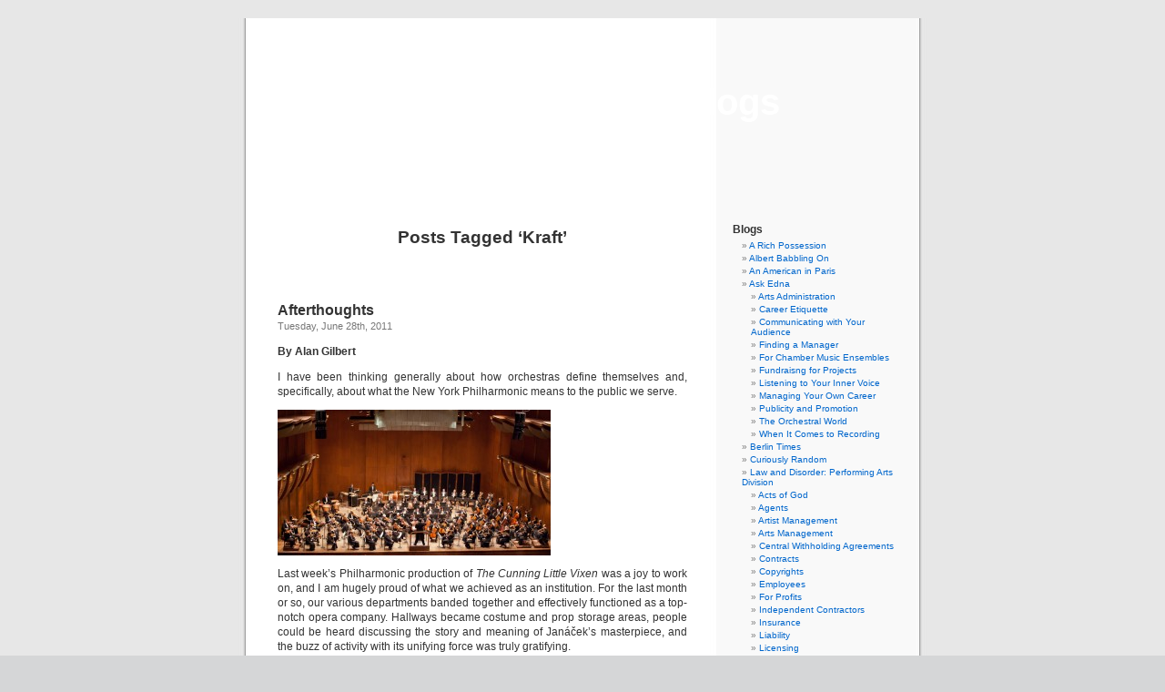

--- FILE ---
content_type: text/html; charset=UTF-8
request_url: https://www.musicalamerica.com/mablogs/?tag=kraft
body_size: 15733
content:
<!DOCTYPE html PUBLIC "-//W3C//DTD XHTML 1.0 Transitional//EN" "http://www.w3.org/TR/xhtml1/DTD/xhtml1-transitional.dtd">
<html xmlns="http://www.w3.org/1999/xhtml" dir="ltr" lang="en-US" prefix="og: https://ogp.me/ns#">

<head profile="http://gmpg.org/xfn/11">
<meta http-equiv="Content-Type" content="text/html; charset=UTF-8" />



<link rel="stylesheet" href="https://www.musicalamerica.com/mablogs/wp-content/themes/default/style.css" type="text/css" media="screen" />
<link rel="pingback" href="https://www.musicalamerica.com/mablogs/xmlrpc.php" />

<style type="text/css" media="screen">

	#page { background: url("https://www.musicalamerica.com/mablogs/wp-content/themes/default/images/kubrickbg-ltr.jpg") repeat-y top; border: none; }

</style>

 


		<!-- All in One SEO 4.6.6 - aioseo.com -->
		<title>Kraft | Musical America Blogs</title>
		<meta name="robots" content="max-image-preview:large" />
		<link rel="canonical" href="https://www.musicalamerica.com/mablogs/?tag=kraft" />
		<meta name="generator" content="All in One SEO (AIOSEO) 4.6.6" />
		<script type="application/ld+json" class="aioseo-schema">
			{"@context":"https:\/\/schema.org","@graph":[{"@type":"BreadcrumbList","@id":"https:\/\/www.musicalamerica.com\/mablogs\/?tag=kraft#breadcrumblist","itemListElement":[{"@type":"ListItem","@id":"https:\/\/www.musicalamerica.com\/mablogs\/#listItem","position":1,"name":"Home","item":"https:\/\/www.musicalamerica.com\/mablogs\/","nextItem":"https:\/\/www.musicalamerica.com\/mablogs\/?tag=kraft#listItem"},{"@type":"ListItem","@id":"https:\/\/www.musicalamerica.com\/mablogs\/?tag=kraft#listItem","position":2,"name":"Kraft","previousItem":"https:\/\/www.musicalamerica.com\/mablogs\/#listItem"}]},{"@type":"CollectionPage","@id":"https:\/\/www.musicalamerica.com\/mablogs\/?tag=kraft#collectionpage","url":"https:\/\/www.musicalamerica.com\/mablogs\/?tag=kraft","name":"Kraft | Musical America Blogs","inLanguage":"en-US","isPartOf":{"@id":"https:\/\/www.musicalamerica.com\/mablogs\/#website"},"breadcrumb":{"@id":"https:\/\/www.musicalamerica.com\/mablogs\/?tag=kraft#breadcrumblist"}},{"@type":"Organization","@id":"https:\/\/www.musicalamerica.com\/mablogs\/#organization","name":"Musical America Blogs","url":"https:\/\/www.musicalamerica.com\/mablogs\/"},{"@type":"WebSite","@id":"https:\/\/www.musicalamerica.com\/mablogs\/#website","url":"https:\/\/www.musicalamerica.com\/mablogs\/","name":"Musical America Blogs","inLanguage":"en-US","publisher":{"@id":"https:\/\/www.musicalamerica.com\/mablogs\/#organization"}}]}
		</script>
		<!-- All in One SEO -->

<link rel="alternate" type="application/rss+xml" title="Musical America Blogs &raquo; Feed" href="https://www.musicalamerica.com/mablogs/?feed=rss2" />
<link rel="alternate" type="application/rss+xml" title="Musical America Blogs &raquo; Comments Feed" href="https://www.musicalamerica.com/mablogs/?feed=comments-rss2" />
<link rel="alternate" type="application/rss+xml" title="Musical America Blogs &raquo; Kraft Tag Feed" href="https://www.musicalamerica.com/mablogs/?feed=rss2&#038;tag=kraft" />
<script type="text/javascript">
/* <![CDATA[ */
window._wpemojiSettings = {"baseUrl":"https:\/\/s.w.org\/images\/core\/emoji\/15.0.3\/72x72\/","ext":".png","svgUrl":"https:\/\/s.w.org\/images\/core\/emoji\/15.0.3\/svg\/","svgExt":".svg","source":{"concatemoji":"https:\/\/www.musicalamerica.com\/mablogs\/wp-includes\/js\/wp-emoji-release.min.js?ver=6.5.7"}};
/*! This file is auto-generated */
!function(i,n){var o,s,e;function c(e){try{var t={supportTests:e,timestamp:(new Date).valueOf()};sessionStorage.setItem(o,JSON.stringify(t))}catch(e){}}function p(e,t,n){e.clearRect(0,0,e.canvas.width,e.canvas.height),e.fillText(t,0,0);var t=new Uint32Array(e.getImageData(0,0,e.canvas.width,e.canvas.height).data),r=(e.clearRect(0,0,e.canvas.width,e.canvas.height),e.fillText(n,0,0),new Uint32Array(e.getImageData(0,0,e.canvas.width,e.canvas.height).data));return t.every(function(e,t){return e===r[t]})}function u(e,t,n){switch(t){case"flag":return n(e,"\ud83c\udff3\ufe0f\u200d\u26a7\ufe0f","\ud83c\udff3\ufe0f\u200b\u26a7\ufe0f")?!1:!n(e,"\ud83c\uddfa\ud83c\uddf3","\ud83c\uddfa\u200b\ud83c\uddf3")&&!n(e,"\ud83c\udff4\udb40\udc67\udb40\udc62\udb40\udc65\udb40\udc6e\udb40\udc67\udb40\udc7f","\ud83c\udff4\u200b\udb40\udc67\u200b\udb40\udc62\u200b\udb40\udc65\u200b\udb40\udc6e\u200b\udb40\udc67\u200b\udb40\udc7f");case"emoji":return!n(e,"\ud83d\udc26\u200d\u2b1b","\ud83d\udc26\u200b\u2b1b")}return!1}function f(e,t,n){var r="undefined"!=typeof WorkerGlobalScope&&self instanceof WorkerGlobalScope?new OffscreenCanvas(300,150):i.createElement("canvas"),a=r.getContext("2d",{willReadFrequently:!0}),o=(a.textBaseline="top",a.font="600 32px Arial",{});return e.forEach(function(e){o[e]=t(a,e,n)}),o}function t(e){var t=i.createElement("script");t.src=e,t.defer=!0,i.head.appendChild(t)}"undefined"!=typeof Promise&&(o="wpEmojiSettingsSupports",s=["flag","emoji"],n.supports={everything:!0,everythingExceptFlag:!0},e=new Promise(function(e){i.addEventListener("DOMContentLoaded",e,{once:!0})}),new Promise(function(t){var n=function(){try{var e=JSON.parse(sessionStorage.getItem(o));if("object"==typeof e&&"number"==typeof e.timestamp&&(new Date).valueOf()<e.timestamp+604800&&"object"==typeof e.supportTests)return e.supportTests}catch(e){}return null}();if(!n){if("undefined"!=typeof Worker&&"undefined"!=typeof OffscreenCanvas&&"undefined"!=typeof URL&&URL.createObjectURL&&"undefined"!=typeof Blob)try{var e="postMessage("+f.toString()+"("+[JSON.stringify(s),u.toString(),p.toString()].join(",")+"));",r=new Blob([e],{type:"text/javascript"}),a=new Worker(URL.createObjectURL(r),{name:"wpTestEmojiSupports"});return void(a.onmessage=function(e){c(n=e.data),a.terminate(),t(n)})}catch(e){}c(n=f(s,u,p))}t(n)}).then(function(e){for(var t in e)n.supports[t]=e[t],n.supports.everything=n.supports.everything&&n.supports[t],"flag"!==t&&(n.supports.everythingExceptFlag=n.supports.everythingExceptFlag&&n.supports[t]);n.supports.everythingExceptFlag=n.supports.everythingExceptFlag&&!n.supports.flag,n.DOMReady=!1,n.readyCallback=function(){n.DOMReady=!0}}).then(function(){return e}).then(function(){var e;n.supports.everything||(n.readyCallback(),(e=n.source||{}).concatemoji?t(e.concatemoji):e.wpemoji&&e.twemoji&&(t(e.twemoji),t(e.wpemoji)))}))}((window,document),window._wpemojiSettings);
/* ]]> */
</script>
<style id='wp-emoji-styles-inline-css' type='text/css'>

	img.wp-smiley, img.emoji {
		display: inline !important;
		border: none !important;
		box-shadow: none !important;
		height: 1em !important;
		width: 1em !important;
		margin: 0 0.07em !important;
		vertical-align: -0.1em !important;
		background: none !important;
		padding: 0 !important;
	}
</style>
<link rel='stylesheet' id='wp-block-library-css' href='https://www.musicalamerica.com/mablogs/wp-includes/css/dist/block-library/style.min.css?ver=6.5.7' type='text/css' media='all' />
<style id='classic-theme-styles-inline-css' type='text/css'>
/*! This file is auto-generated */
.wp-block-button__link{color:#fff;background-color:#32373c;border-radius:9999px;box-shadow:none;text-decoration:none;padding:calc(.667em + 2px) calc(1.333em + 2px);font-size:1.125em}.wp-block-file__button{background:#32373c;color:#fff;text-decoration:none}
</style>
<style id='global-styles-inline-css' type='text/css'>
body{--wp--preset--color--black: #000000;--wp--preset--color--cyan-bluish-gray: #abb8c3;--wp--preset--color--white: #ffffff;--wp--preset--color--pale-pink: #f78da7;--wp--preset--color--vivid-red: #cf2e2e;--wp--preset--color--luminous-vivid-orange: #ff6900;--wp--preset--color--luminous-vivid-amber: #fcb900;--wp--preset--color--light-green-cyan: #7bdcb5;--wp--preset--color--vivid-green-cyan: #00d084;--wp--preset--color--pale-cyan-blue: #8ed1fc;--wp--preset--color--vivid-cyan-blue: #0693e3;--wp--preset--color--vivid-purple: #9b51e0;--wp--preset--gradient--vivid-cyan-blue-to-vivid-purple: linear-gradient(135deg,rgba(6,147,227,1) 0%,rgb(155,81,224) 100%);--wp--preset--gradient--light-green-cyan-to-vivid-green-cyan: linear-gradient(135deg,rgb(122,220,180) 0%,rgb(0,208,130) 100%);--wp--preset--gradient--luminous-vivid-amber-to-luminous-vivid-orange: linear-gradient(135deg,rgba(252,185,0,1) 0%,rgba(255,105,0,1) 100%);--wp--preset--gradient--luminous-vivid-orange-to-vivid-red: linear-gradient(135deg,rgba(255,105,0,1) 0%,rgb(207,46,46) 100%);--wp--preset--gradient--very-light-gray-to-cyan-bluish-gray: linear-gradient(135deg,rgb(238,238,238) 0%,rgb(169,184,195) 100%);--wp--preset--gradient--cool-to-warm-spectrum: linear-gradient(135deg,rgb(74,234,220) 0%,rgb(151,120,209) 20%,rgb(207,42,186) 40%,rgb(238,44,130) 60%,rgb(251,105,98) 80%,rgb(254,248,76) 100%);--wp--preset--gradient--blush-light-purple: linear-gradient(135deg,rgb(255,206,236) 0%,rgb(152,150,240) 100%);--wp--preset--gradient--blush-bordeaux: linear-gradient(135deg,rgb(254,205,165) 0%,rgb(254,45,45) 50%,rgb(107,0,62) 100%);--wp--preset--gradient--luminous-dusk: linear-gradient(135deg,rgb(255,203,112) 0%,rgb(199,81,192) 50%,rgb(65,88,208) 100%);--wp--preset--gradient--pale-ocean: linear-gradient(135deg,rgb(255,245,203) 0%,rgb(182,227,212) 50%,rgb(51,167,181) 100%);--wp--preset--gradient--electric-grass: linear-gradient(135deg,rgb(202,248,128) 0%,rgb(113,206,126) 100%);--wp--preset--gradient--midnight: linear-gradient(135deg,rgb(2,3,129) 0%,rgb(40,116,252) 100%);--wp--preset--font-size--small: 13px;--wp--preset--font-size--medium: 20px;--wp--preset--font-size--large: 36px;--wp--preset--font-size--x-large: 42px;--wp--preset--spacing--20: 0.44rem;--wp--preset--spacing--30: 0.67rem;--wp--preset--spacing--40: 1rem;--wp--preset--spacing--50: 1.5rem;--wp--preset--spacing--60: 2.25rem;--wp--preset--spacing--70: 3.38rem;--wp--preset--spacing--80: 5.06rem;--wp--preset--shadow--natural: 6px 6px 9px rgba(0, 0, 0, 0.2);--wp--preset--shadow--deep: 12px 12px 50px rgba(0, 0, 0, 0.4);--wp--preset--shadow--sharp: 6px 6px 0px rgba(0, 0, 0, 0.2);--wp--preset--shadow--outlined: 6px 6px 0px -3px rgba(255, 255, 255, 1), 6px 6px rgba(0, 0, 0, 1);--wp--preset--shadow--crisp: 6px 6px 0px rgba(0, 0, 0, 1);}:where(.is-layout-flex){gap: 0.5em;}:where(.is-layout-grid){gap: 0.5em;}body .is-layout-flex{display: flex;}body .is-layout-flex{flex-wrap: wrap;align-items: center;}body .is-layout-flex > *{margin: 0;}body .is-layout-grid{display: grid;}body .is-layout-grid > *{margin: 0;}:where(.wp-block-columns.is-layout-flex){gap: 2em;}:where(.wp-block-columns.is-layout-grid){gap: 2em;}:where(.wp-block-post-template.is-layout-flex){gap: 1.25em;}:where(.wp-block-post-template.is-layout-grid){gap: 1.25em;}.has-black-color{color: var(--wp--preset--color--black) !important;}.has-cyan-bluish-gray-color{color: var(--wp--preset--color--cyan-bluish-gray) !important;}.has-white-color{color: var(--wp--preset--color--white) !important;}.has-pale-pink-color{color: var(--wp--preset--color--pale-pink) !important;}.has-vivid-red-color{color: var(--wp--preset--color--vivid-red) !important;}.has-luminous-vivid-orange-color{color: var(--wp--preset--color--luminous-vivid-orange) !important;}.has-luminous-vivid-amber-color{color: var(--wp--preset--color--luminous-vivid-amber) !important;}.has-light-green-cyan-color{color: var(--wp--preset--color--light-green-cyan) !important;}.has-vivid-green-cyan-color{color: var(--wp--preset--color--vivid-green-cyan) !important;}.has-pale-cyan-blue-color{color: var(--wp--preset--color--pale-cyan-blue) !important;}.has-vivid-cyan-blue-color{color: var(--wp--preset--color--vivid-cyan-blue) !important;}.has-vivid-purple-color{color: var(--wp--preset--color--vivid-purple) !important;}.has-black-background-color{background-color: var(--wp--preset--color--black) !important;}.has-cyan-bluish-gray-background-color{background-color: var(--wp--preset--color--cyan-bluish-gray) !important;}.has-white-background-color{background-color: var(--wp--preset--color--white) !important;}.has-pale-pink-background-color{background-color: var(--wp--preset--color--pale-pink) !important;}.has-vivid-red-background-color{background-color: var(--wp--preset--color--vivid-red) !important;}.has-luminous-vivid-orange-background-color{background-color: var(--wp--preset--color--luminous-vivid-orange) !important;}.has-luminous-vivid-amber-background-color{background-color: var(--wp--preset--color--luminous-vivid-amber) !important;}.has-light-green-cyan-background-color{background-color: var(--wp--preset--color--light-green-cyan) !important;}.has-vivid-green-cyan-background-color{background-color: var(--wp--preset--color--vivid-green-cyan) !important;}.has-pale-cyan-blue-background-color{background-color: var(--wp--preset--color--pale-cyan-blue) !important;}.has-vivid-cyan-blue-background-color{background-color: var(--wp--preset--color--vivid-cyan-blue) !important;}.has-vivid-purple-background-color{background-color: var(--wp--preset--color--vivid-purple) !important;}.has-black-border-color{border-color: var(--wp--preset--color--black) !important;}.has-cyan-bluish-gray-border-color{border-color: var(--wp--preset--color--cyan-bluish-gray) !important;}.has-white-border-color{border-color: var(--wp--preset--color--white) !important;}.has-pale-pink-border-color{border-color: var(--wp--preset--color--pale-pink) !important;}.has-vivid-red-border-color{border-color: var(--wp--preset--color--vivid-red) !important;}.has-luminous-vivid-orange-border-color{border-color: var(--wp--preset--color--luminous-vivid-orange) !important;}.has-luminous-vivid-amber-border-color{border-color: var(--wp--preset--color--luminous-vivid-amber) !important;}.has-light-green-cyan-border-color{border-color: var(--wp--preset--color--light-green-cyan) !important;}.has-vivid-green-cyan-border-color{border-color: var(--wp--preset--color--vivid-green-cyan) !important;}.has-pale-cyan-blue-border-color{border-color: var(--wp--preset--color--pale-cyan-blue) !important;}.has-vivid-cyan-blue-border-color{border-color: var(--wp--preset--color--vivid-cyan-blue) !important;}.has-vivid-purple-border-color{border-color: var(--wp--preset--color--vivid-purple) !important;}.has-vivid-cyan-blue-to-vivid-purple-gradient-background{background: var(--wp--preset--gradient--vivid-cyan-blue-to-vivid-purple) !important;}.has-light-green-cyan-to-vivid-green-cyan-gradient-background{background: var(--wp--preset--gradient--light-green-cyan-to-vivid-green-cyan) !important;}.has-luminous-vivid-amber-to-luminous-vivid-orange-gradient-background{background: var(--wp--preset--gradient--luminous-vivid-amber-to-luminous-vivid-orange) !important;}.has-luminous-vivid-orange-to-vivid-red-gradient-background{background: var(--wp--preset--gradient--luminous-vivid-orange-to-vivid-red) !important;}.has-very-light-gray-to-cyan-bluish-gray-gradient-background{background: var(--wp--preset--gradient--very-light-gray-to-cyan-bluish-gray) !important;}.has-cool-to-warm-spectrum-gradient-background{background: var(--wp--preset--gradient--cool-to-warm-spectrum) !important;}.has-blush-light-purple-gradient-background{background: var(--wp--preset--gradient--blush-light-purple) !important;}.has-blush-bordeaux-gradient-background{background: var(--wp--preset--gradient--blush-bordeaux) !important;}.has-luminous-dusk-gradient-background{background: var(--wp--preset--gradient--luminous-dusk) !important;}.has-pale-ocean-gradient-background{background: var(--wp--preset--gradient--pale-ocean) !important;}.has-electric-grass-gradient-background{background: var(--wp--preset--gradient--electric-grass) !important;}.has-midnight-gradient-background{background: var(--wp--preset--gradient--midnight) !important;}.has-small-font-size{font-size: var(--wp--preset--font-size--small) !important;}.has-medium-font-size{font-size: var(--wp--preset--font-size--medium) !important;}.has-large-font-size{font-size: var(--wp--preset--font-size--large) !important;}.has-x-large-font-size{font-size: var(--wp--preset--font-size--x-large) !important;}
.wp-block-navigation a:where(:not(.wp-element-button)){color: inherit;}
:where(.wp-block-post-template.is-layout-flex){gap: 1.25em;}:where(.wp-block-post-template.is-layout-grid){gap: 1.25em;}
:where(.wp-block-columns.is-layout-flex){gap: 2em;}:where(.wp-block-columns.is-layout-grid){gap: 2em;}
.wp-block-pullquote{font-size: 1.5em;line-height: 1.6;}
</style>
<script type="text/javascript" src="https://www.musicalamerica.com/mablogs/wp-includes/js/jquery/jquery.min.js?ver=3.7.1" id="jquery-core-js"></script>
<script type="text/javascript" src="https://www.musicalamerica.com/mablogs/wp-includes/js/jquery/jquery-migrate.min.js?ver=3.4.1" id="jquery-migrate-js"></script>
<script type="text/javascript" src="https://www.musicalamerica.com/mablogs/wp-content/plugins/menu-in-post/js/main-min.js?ver=6.5.7" id="menu_in_post_frontend_script-js"></script>
<link rel="https://api.w.org/" href="https://www.musicalamerica.com/mablogs/index.php?rest_route=/" /><link rel="alternate" type="application/json" href="https://www.musicalamerica.com/mablogs/index.php?rest_route=/wp/v2/tags/110" /><link rel="EditURI" type="application/rsd+xml" title="RSD" href="https://www.musicalamerica.com/mablogs/xmlrpc.php?rsd" />
<meta name="generator" content="WordPress 6.5.7" />
<style type="text/css">
			.aiovg-player {
				display: block;
				position: relative;
				padding-bottom: 56.25%;
				width: 100%;
				height: 0;	
				overflow: hidden;
			}
			
			.aiovg-player iframe,
			.aiovg-player .video-js,
			.aiovg-player .plyr {
				position: absolute;
				inset: 0;	
				margin: 0;
				padding: 0;
				width: 100%;
				height: 100%;
			}
		</style><script>
	function expand(param) {
		param.style.display = (param.style.display == "none") ? "block" : "none";
	}
	function read_toggle(id, more, less) {
		el = document.getElementById("readlink" + id);
		el.innerHTML = (el.innerHTML == more) ? less : more;
		expand(document.getElementById("read" + id));
	}
	</script><style type='text/css'>
<!--#header { background: url('https://www.musicalamerica.com/mablogs/wp-content/themes/default/images/header-img.php?upper=990033&lower=990033') no-repeat bottom center; }
#headerimg h1 a, #headerimg h1 a:visited, #headerimg .description { color: #ffffff; }
--></style>
<style type="text/css">

*[id^='readlink'] {
 font-weight: normal;
 color: #000000;
 background: #ffffff;
 padding: 0px;
 border-bottom: 1px solid #000000;
 -webkit-box-shadow: none !important;
 box-shadow: none !important;
 -webkit-transition: none !important;
}

*[id^='readlink']:hover {
 font-weight: normal;
 color: #dd3333;
 padding: 0px;
 border-bottom: 1px solid #000000;
}

*[id^='readlink']:focus {
 outline: none;
 color: #000000;
}

</style>
</head>
<body class="archive tag tag-kraft tag-110">
<div id="page">


<div id="header" role="banner">
	<div id="headerimg">
		<h1><a href="http://www.musicalamerica.com/mablogs/">Musical America Blogs</a></h1>
		<div class="description"></div>
	</div>
</div>
<hr />

	<div id="content" class="narrowcolumn" role="main">

		
 	   	  		<h2 class="pagetitle">Posts Tagged &#8216;Kraft&#8217;</h2>
 	  

		<div class="navigation">
			<div class="alignleft"></div>
			<div class="alignright"></div>
		</div>

				<div class="post-1737 post type-post status-publish format-standard hentry category-curiously_random tag-alan-gilbert tag-janacek tag-kraft tag-ligeti tag-lindberg tag-macabre tag-mozart tag-new-york-philharmonic tag-vixen">
				<h3 id="post-1737"><a href="https://www.musicalamerica.com/mablogs/?p=1737" rel="bookmark" title="Permanent Link to Afterthoughts">Afterthoughts</a></h3>
				<small>Tuesday, June 28th, 2011</small>

				<div class="entry">
					<p><strong>By Alan Gilbert</strong></p>
<p>I have been thinking generally about how orchestras define themselves and, specifically, about what the New York Philharmonic means to the public we serve.</p>
<p><a href="http://www.musicalamerica.com/mablogs/wp-content/uploads/2011/06/NYP20110428A-206sm.jpg"><img decoding="async" class="alignnone size-medium wp-image-1740" src="http://www.musicalamerica.com/mablogs/wp-content/uploads/2011/06/NYP20110428A-206sm-300x160.jpg" alt="" width="300" height="160" srcset="https://www.musicalamerica.com/mablogs/wp-content/uploads/2011/06/NYP20110428A-206sm-300x160.jpg 300w, https://www.musicalamerica.com/mablogs/wp-content/uploads/2011/06/NYP20110428A-206sm.jpg 1000w" sizes="(max-width: 300px) 100vw, 300px" /></a></p>
<p>Last week’s Philharmonic production of <em>The Cunning Little Vixen</em> was a joy to work on, and I am hugely proud of what we achieved as an institution. For the last month or so, our various departments banded together and effectively functioned as a top-notch opera company. Hallways became costume and prop storage areas, people could be heard discussing the story and meaning of Janáček’s masterpiece, and the buzz of activity with its unifying force was truly gratifying.</p>
<p><a href="http://www.musicalamerica.com/mablogs/wp-content/uploads/2011/06/MG_4338smaller1.jpg"></a></p>
<p>The experience we had last year with Ligeti’s <em>Le Grand Macabre</em> was helpful — we certainly learned a lot that came in handy this second time around. But, at the same time, the bar had been set so high by the enormous triumph of the Ligeti that I think we all felt real pressure to have a great success. Many of the previews in the press openly wondered, ”Can they do it again?” and ”Will lightning strike twice?” On a personal level, I was hoping to provoke a response that would justify the unusual commitment that presenting a staged opera demands of the Philharmonic.</p>
<p>It worked. Reactions were overwhelmingly positive, and many opera buffs even said that they felt that we achieved a greater-than-usual emotional power with Doug Fitch’s enchanting production of <em>Vixen.</em> I am sure that the unexpected and non-traditional setting was largely responsible for this — as soon as one entered Avery Fisher Hall one felt a fresh sense of possibility that naturally comes along with the unexpected. Who had ever seen a huge grove of sunflowers sprouting among the musicians of the New York Philharmonic?</p>
<p><a href="http://www.musicalamerica.com/mablogs/wp-content/uploads/2011/06/MG_4338smaller1.jpg"><img fetchpriority="high" decoding="async" class="alignnone size-medium wp-image-1751" src="http://www.musicalamerica.com/mablogs/wp-content/uploads/2011/06/MG_4338smaller1-300x200.jpg" alt="" width="300" height="200" srcset="https://www.musicalamerica.com/mablogs/wp-content/uploads/2011/06/MG_4338smaller1-300x200.jpg 300w, https://www.musicalamerica.com/mablogs/wp-content/uploads/2011/06/MG_4338smaller1.jpg 1000w" sizes="(max-width: 300px) 100vw, 300px" /></a></p>
<p>What was most gratifying, however, was the response to the Orchestra’s playing. Each night the ovations were the loudest when the musicians stood. Of course, my choice of this particular opera was largely influenced by the prominent role that the orchestra plays, but the combination of hearing the New York Philharmonic play this ravishing score, with its range of opulence and shimmering tenderness, and of actually seeing the musicians on stage had to have been extremely powerful in inspiring this reaction. It felt like a new paradigm not only for opera, but also for orchestras. Why shouldn’t we do away with the artificial boundaries that separate art forms?</p>
<p>Of course the New York Philharmonic’s primary mission remains that of performing great orchestral repertoire at the highest possible level. I will never forget this season’s many highlights, which include memorable performances of Mozart’s Symphony No. 40, Bruckner’s 2nd, Mahler’s 5th, and Beethoven’s <em>Eroica.</em> I will equally remember Lindberg’s <em>Kraft,</em> and <em>Vixen,</em> both because they were artistically important and gratifying, but perhaps even more because they were accepted and received with an enthusiasm that is doing away with the lines that would have at one time caused them to be defined as ”out-of-the-box.”</p>
<p><a href="http://www.musicalamerica.com/mablogs/wp-content/uploads/2011/06/1_NYP20101007B-183sm.jpg"><img decoding="async" class="alignnone size-medium wp-image-1754" src="http://www.musicalamerica.com/mablogs/wp-content/uploads/2011/06/1_NYP20101007B-183sm-300x199.jpg" alt="" width="300" height="199" srcset="https://www.musicalamerica.com/mablogs/wp-content/uploads/2011/06/1_NYP20101007B-183sm-300x199.jpg 300w, https://www.musicalamerica.com/mablogs/wp-content/uploads/2011/06/1_NYP20101007B-183sm.jpg 1013w" sizes="(max-width: 300px) 100vw, 300px" /></a></p>
<p>Last week more than one audience member came backstage after a performance of <em>Vixen</em> to tell me that the applause for the Orchestra and for me was not only for that night’s performance: it was also for our vision, and for what this Orchestra is coming to mean for New York City. All of us on stage sense this as well. We feel the support and connection with the audience that is based on this identity — an identity that is, after all, at the very core of our aspiration to be, in the deepest, most meaningful way, New York’s own Orchestra.</p>
<p>(For more information on Alan Gilbert and the New York Philharmonic, visit <a href="http://www.nyphil.org/">nyphil.org</a>.)</p>
				</div>

				<p class="postmetadata">Tags:<a href="https://www.musicalamerica.com/mablogs/?tag=alan-gilbert" rel="tag">Alan Gilbert</a>, <a href="https://www.musicalamerica.com/mablogs/?tag=janacek" rel="tag">Janacek</a>, <a href="https://www.musicalamerica.com/mablogs/?tag=kraft" rel="tag">Kraft</a>, <a href="https://www.musicalamerica.com/mablogs/?tag=ligeti" rel="tag">Ligeti</a>, <a href="https://www.musicalamerica.com/mablogs/?tag=lindberg" rel="tag">Lindberg</a>, <a href="https://www.musicalamerica.com/mablogs/?tag=macabre" rel="tag">Macabre</a>, <a href="https://www.musicalamerica.com/mablogs/?tag=mozart" rel="tag">mozart</a>, <a href="https://www.musicalamerica.com/mablogs/?tag=new-york-philharmonic" rel="tag">New York Philharmonic</a>, <a href="https://www.musicalamerica.com/mablogs/?tag=vixen" rel="tag">Vixen</a><br /> Posted in <a href="https://www.musicalamerica.com/mablogs/?cat=100" rel="category">Curiously Random</a> |   <span>Comments Closed</span></p>

			</div>

				<div class="post-738 post type-post status-publish format-standard hentry category-curiously_random tag-alan-gilbert tag-curiously-random tag-kraft tag-magnus-lindberg">
				<h3 id="post-738"><a href="https://www.musicalamerica.com/mablogs/?p=738" rel="bookmark" title="Permanent Link to Arts and Krafts">Arts and Krafts</a></h3>
				<small>Tuesday, October 12th, 2010</small>

				<div class="entry">
					<p><strong>By Alan Gilbert</strong></p>
<p>One thing about great art is its ability to speak to a wide spectrum of humanity, and its uncanny knack for getting people with widely differing outlooks to see what they want to see in the work. This week<em> Kraft,</em> Magnus Lindberg&#8217;s landmark piece from 1985, has proven itself as a great work of art, as evidenced by the power and conviction of the responses it has provoked, responses I should say that have largely left the middle ground empty. I hasten to add that the reaction has been overwhelmingly positive.</p>
<p>Yes, some people walked out, but the real majority stayed, and their acclamation seemed to be congratulating us not only on the performance, but on our decision to offer this piece. This was not some fringe crowd: these were our beloved subscribers. Over the weekend I was stopped numerous times on the street by people who had heard the Philharmonic perform <em>Kraft</em> &#8211; all of them thanked me for providing this artistic experience for New York City. On Sunday, when I was in Citarella on the Upper West Side, a white-haired woman tapped me on the shoulder and said that she had heard Friday&#8217;s concert. I admit that I half expected a complaint, but was I wrong! She said that she has been a longtime subscriber, that she loves the New York Philharmonic, and that she had never had such an exciting experience at the Philharmonic as the one that <em>Kraft</em> had provided. Who would have guessed? She then mentioned that she was looking forward to our performance of Brahms next Saturday. Then there was the guy who stopped me when my kids were scootering through the park, who told me how happy he was to have experienced <em>Kraft.</em> He said that he wasn&#8217;t sure that he cared to hear the piece again, but that he was grateful to the Philharmonic for giving him the chance to get to know the work. He went on to thank me for making this orchestra culturally relevant again. What a perfect response to the work!</p>
<p>I write all this not to crow about our success, but to thank people for following us on this journey of musical exploration, for understanding what we are about as an arts organization. There&#8217;s no one who loves the music of Haydn and Brahms (to name only two) more than I do, and I never get tired of conducting or listening to Beethoven symphonies. But art is not meant only to be safe and predictable: I dare say that one of the things that made <em>Kraft</em> thrilling for so many was the fact that they had no idea that it would speak to them as it did.</p>
<p>The New York Philharmonic has long been one of the world&#8217;s greatest orchestras, and my job as Music Director is to preserve and build on this legacy. This means that we will continue to play the widest range of orchestral repertoire as well as it can be played, while at the same time taking risks, striving to add to New York City&#8217;s artistic landscape in a way that places this Orchestra squarely at the center of cultural and intellectual discourse.</p>
<p>(For more information on Alan Gilbert and the New York Philharmonic, visit <a href="http://www.nyphil.org/">nyphil.org</a>.)</p>
				</div>

				<p class="postmetadata">Tags:<a href="https://www.musicalamerica.com/mablogs/?tag=alan-gilbert" rel="tag">Alan Gilbert</a>, <a href="https://www.musicalamerica.com/mablogs/?tag=curiously-random" rel="tag">Curiously Random</a>, <a href="https://www.musicalamerica.com/mablogs/?tag=kraft" rel="tag">Kraft</a>, <a href="https://www.musicalamerica.com/mablogs/?tag=magnus-lindberg" rel="tag">Magnus Lindberg</a><br /> Posted in <a href="https://www.musicalamerica.com/mablogs/?cat=100" rel="category">Curiously Random</a> |   <span>Comments Closed</span></p>

			</div>

		
		<div class="navigation">
			<div class="alignleft"></div>
			<div class="alignright"></div>
		</div>
		</div>

	<div id="sidebar" role="complementary">
		<ul>
			<li id="categories-1052348691" class="widget widget_categories"><h2 class="widgettitle">Blogs</h2>
			<ul>
					<li class="cat-item cat-item-781"><a href="https://www.musicalamerica.com/mablogs/?cat=781">A Rich Possession</a>
</li>
	<li class="cat-item cat-item-2663"><a href="https://www.musicalamerica.com/mablogs/?cat=2663">Albert Babbling On</a>
</li>
	<li class="cat-item cat-item-1637"><a href="https://www.musicalamerica.com/mablogs/?cat=1637">An American in Paris</a>
</li>
	<li class="cat-item cat-item-213"><a href="https://www.musicalamerica.com/mablogs/?cat=213">Ask Edna</a>
<ul class='children'>
	<li class="cat-item cat-item-836"><a href="https://www.musicalamerica.com/mablogs/?cat=836">Arts Administration</a>
</li>
	<li class="cat-item cat-item-833"><a href="https://www.musicalamerica.com/mablogs/?cat=833">Career Etiquette</a>
</li>
	<li class="cat-item cat-item-835"><a href="https://www.musicalamerica.com/mablogs/?cat=835">Communicating with Your Audience</a>
</li>
	<li class="cat-item cat-item-828"><a href="https://www.musicalamerica.com/mablogs/?cat=828">Finding a Manager</a>
</li>
	<li class="cat-item cat-item-831"><a href="https://www.musicalamerica.com/mablogs/?cat=831">For Chamber Music Ensembles</a>
</li>
	<li class="cat-item cat-item-2220"><a href="https://www.musicalamerica.com/mablogs/?cat=2220">Fundraisng for Projects</a>
</li>
	<li class="cat-item cat-item-834"><a href="https://www.musicalamerica.com/mablogs/?cat=834">Listening to Your Inner Voice</a>
</li>
	<li class="cat-item cat-item-827"><a href="https://www.musicalamerica.com/mablogs/?cat=827">Managing Your Own Career</a>
</li>
	<li class="cat-item cat-item-829"><a href="https://www.musicalamerica.com/mablogs/?cat=829">Publicity and Promotion</a>
</li>
	<li class="cat-item cat-item-832"><a href="https://www.musicalamerica.com/mablogs/?cat=832">The Orchestral World</a>
</li>
	<li class="cat-item cat-item-830"><a href="https://www.musicalamerica.com/mablogs/?cat=830">When It Comes to Recording</a>
</li>
</ul>
</li>
	<li class="cat-item cat-item-927"><a href="https://www.musicalamerica.com/mablogs/?cat=927">Berlin Times</a>
</li>
	<li class="cat-item cat-item-100"><a href="https://www.musicalamerica.com/mablogs/?cat=100">Curiously Random</a>
</li>
	<li class="cat-item cat-item-872"><a href="https://www.musicalamerica.com/mablogs/?cat=872">Law and Disorder: Performing Arts Division</a>
<ul class='children'>
	<li class="cat-item cat-item-884"><a href="https://www.musicalamerica.com/mablogs/?cat=884">Acts of God</a>
</li>
	<li class="cat-item cat-item-883"><a href="https://www.musicalamerica.com/mablogs/?cat=883">Agents</a>
</li>
	<li class="cat-item cat-item-882"><a href="https://www.musicalamerica.com/mablogs/?cat=882">Artist Management</a>
</li>
	<li class="cat-item cat-item-881"><a href="https://www.musicalamerica.com/mablogs/?cat=881">Arts Management</a>
</li>
	<li class="cat-item cat-item-888"><a href="https://www.musicalamerica.com/mablogs/?cat=888">Central Withholding Agreements</a>
</li>
	<li class="cat-item cat-item-875"><a href="https://www.musicalamerica.com/mablogs/?cat=875">Contracts</a>
</li>
	<li class="cat-item cat-item-876"><a href="https://www.musicalamerica.com/mablogs/?cat=876">Copyrights</a>
</li>
	<li class="cat-item cat-item-889"><a href="https://www.musicalamerica.com/mablogs/?cat=889">Employees</a>
</li>
	<li class="cat-item cat-item-886"><a href="https://www.musicalamerica.com/mablogs/?cat=886">For Profits</a>
</li>
	<li class="cat-item cat-item-887"><a href="https://www.musicalamerica.com/mablogs/?cat=887">Independent Contractors</a>
</li>
	<li class="cat-item cat-item-890"><a href="https://www.musicalamerica.com/mablogs/?cat=890">Insurance</a>
</li>
	<li class="cat-item cat-item-891"><a href="https://www.musicalamerica.com/mablogs/?cat=891">Liability</a>
</li>
	<li class="cat-item cat-item-879"><a href="https://www.musicalamerica.com/mablogs/?cat=879">Licensing</a>
</li>
	<li class="cat-item cat-item-894"><a href="https://www.musicalamerica.com/mablogs/?cat=894">Limited Liability Companies</a>
</li>
	<li class="cat-item cat-item-880"><a href="https://www.musicalamerica.com/mablogs/?cat=880">Music Rights</a>
</li>
	<li class="cat-item cat-item-885"><a href="https://www.musicalamerica.com/mablogs/?cat=885">Non-Profits</a>
</li>
	<li class="cat-item cat-item-896"><a href="https://www.musicalamerica.com/mablogs/?cat=896">Presenters</a>
</li>
	<li class="cat-item cat-item-878"><a href="https://www.musicalamerica.com/mablogs/?cat=878">Publishing</a>
</li>
	<li class="cat-item cat-item-893"><a href="https://www.musicalamerica.com/mablogs/?cat=893">Recordings</a>
</li>
	<li class="cat-item cat-item-874"><a href="https://www.musicalamerica.com/mablogs/?cat=874">Taxes</a>
</li>
	<li class="cat-item cat-item-892"><a href="https://www.musicalamerica.com/mablogs/?cat=892">Touring</a>
</li>
	<li class="cat-item cat-item-877"><a href="https://www.musicalamerica.com/mablogs/?cat=877">Trademarks</a>
</li>
	<li class="cat-item cat-item-895"><a href="https://www.musicalamerica.com/mablogs/?cat=895">Unions</a>
</li>
	<li class="cat-item cat-item-897"><a href="https://www.musicalamerica.com/mablogs/?cat=897">Venues</a>
</li>
	<li class="cat-item cat-item-873"><a href="https://www.musicalamerica.com/mablogs/?cat=873">Visas</a>
</li>
</ul>
</li>
	<li class="cat-item cat-item-1598"><a href="https://www.musicalamerica.com/mablogs/?cat=1598">Munich Times</a>
</li>
	<li class="cat-item cat-item-3273"><a href="https://www.musicalamerica.com/mablogs/?cat=3273">Noted Endeavors</a>
</li>
	<li class="cat-item cat-item-101"><a href="https://www.musicalamerica.com/mablogs/?cat=101">Rough and Regie</a>
</li>
	<li class="cat-item cat-item-2962"><a href="https://www.musicalamerica.com/mablogs/?cat=2962">The New Classical</a>
</li>
	<li class="cat-item cat-item-83"><a href="https://www.musicalamerica.com/mablogs/?cat=83">The Torn Tutu</a>
</li>
	<li class="cat-item cat-item-1"><a href="https://www.musicalamerica.com/mablogs/?cat=1">Uncategorized</a>
</li>
	<li class="cat-item cat-item-10"><a href="https://www.musicalamerica.com/mablogs/?cat=10">Why I Left Muncie</a>
</li>
			</ul>

			</li><li id="calendar-3" class="widget widget_calendar"><div id="calendar_wrap" class="calendar_wrap"><table id="wp-calendar" class="wp-calendar-table">
	<caption>January 2026</caption>
	<thead>
	<tr>
		<th scope="col" title="Monday">M</th>
		<th scope="col" title="Tuesday">T</th>
		<th scope="col" title="Wednesday">W</th>
		<th scope="col" title="Thursday">T</th>
		<th scope="col" title="Friday">F</th>
		<th scope="col" title="Saturday">S</th>
		<th scope="col" title="Sunday">S</th>
	</tr>
	</thead>
	<tbody>
	<tr>
		<td colspan="3" class="pad">&nbsp;</td><td>1</td><td>2</td><td>3</td><td>4</td>
	</tr>
	<tr>
		<td>5</td><td>6</td><td>7</td><td>8</td><td>9</td><td>10</td><td>11</td>
	</tr>
	<tr>
		<td>12</td><td>13</td><td>14</td><td>15</td><td>16</td><td>17</td><td>18</td>
	</tr>
	<tr>
		<td>19</td><td id="today">20</td><td>21</td><td>22</td><td>23</td><td>24</td><td>25</td>
	</tr>
	<tr>
		<td>26</td><td>27</td><td>28</td><td>29</td><td>30</td><td>31</td>
		<td class="pad" colspan="1">&nbsp;</td>
	</tr>
	</tbody>
	</table><nav aria-label="Previous and next months" class="wp-calendar-nav">
		<span class="wp-calendar-nav-prev"><a href="https://www.musicalamerica.com/mablogs/?m=202407">&laquo; Jul</a></span>
		<span class="pad">&nbsp;</span>
		<span class="wp-calendar-nav-next">&nbsp;</span>
	</nav></div></li><li id="archives-3" class="widget widget_archive"><h2 class="widgettitle">Archives</h2>		<label class="screen-reader-text" for="archives-dropdown-3">Archives</label>
		<select id="archives-dropdown-3" name="archive-dropdown">
			
			<option value="">Select Month</option>
				<option value='https://www.musicalamerica.com/mablogs/?m=202407'> July 2024 </option>
	<option value='https://www.musicalamerica.com/mablogs/?m=202406'> June 2024 </option>
	<option value='https://www.musicalamerica.com/mablogs/?m=202405'> May 2024 </option>
	<option value='https://www.musicalamerica.com/mablogs/?m=202401'> January 2024 </option>
	<option value='https://www.musicalamerica.com/mablogs/?m=202309'> September 2023 </option>
	<option value='https://www.musicalamerica.com/mablogs/?m=202307'> July 2023 </option>
	<option value='https://www.musicalamerica.com/mablogs/?m=202306'> June 2023 </option>
	<option value='https://www.musicalamerica.com/mablogs/?m=202304'> April 2023 </option>
	<option value='https://www.musicalamerica.com/mablogs/?m=202302'> February 2023 </option>
	<option value='https://www.musicalamerica.com/mablogs/?m=202301'> January 2023 </option>
	<option value='https://www.musicalamerica.com/mablogs/?m=202212'> December 2022 </option>
	<option value='https://www.musicalamerica.com/mablogs/?m=202211'> November 2022 </option>
	<option value='https://www.musicalamerica.com/mablogs/?m=202210'> October 2022 </option>
	<option value='https://www.musicalamerica.com/mablogs/?m=202206'> June 2022 </option>
	<option value='https://www.musicalamerica.com/mablogs/?m=202202'> February 2022 </option>
	<option value='https://www.musicalamerica.com/mablogs/?m=202201'> January 2022 </option>
	<option value='https://www.musicalamerica.com/mablogs/?m=202111'> November 2021 </option>
	<option value='https://www.musicalamerica.com/mablogs/?m=202110'> October 2021 </option>
	<option value='https://www.musicalamerica.com/mablogs/?m=202109'> September 2021 </option>
	<option value='https://www.musicalamerica.com/mablogs/?m=202107'> July 2021 </option>
	<option value='https://www.musicalamerica.com/mablogs/?m=202105'> May 2021 </option>
	<option value='https://www.musicalamerica.com/mablogs/?m=202103'> March 2021 </option>
	<option value='https://www.musicalamerica.com/mablogs/?m=202101'> January 2021 </option>
	<option value='https://www.musicalamerica.com/mablogs/?m=202012'> December 2020 </option>
	<option value='https://www.musicalamerica.com/mablogs/?m=202010'> October 2020 </option>
	<option value='https://www.musicalamerica.com/mablogs/?m=202009'> September 2020 </option>
	<option value='https://www.musicalamerica.com/mablogs/?m=202008'> August 2020 </option>
	<option value='https://www.musicalamerica.com/mablogs/?m=202007'> July 2020 </option>
	<option value='https://www.musicalamerica.com/mablogs/?m=202006'> June 2020 </option>
	<option value='https://www.musicalamerica.com/mablogs/?m=202004'> April 2020 </option>
	<option value='https://www.musicalamerica.com/mablogs/?m=202003'> March 2020 </option>
	<option value='https://www.musicalamerica.com/mablogs/?m=202001'> January 2020 </option>
	<option value='https://www.musicalamerica.com/mablogs/?m=201912'> December 2019 </option>
	<option value='https://www.musicalamerica.com/mablogs/?m=201910'> October 2019 </option>
	<option value='https://www.musicalamerica.com/mablogs/?m=201908'> August 2019 </option>
	<option value='https://www.musicalamerica.com/mablogs/?m=201906'> June 2019 </option>
	<option value='https://www.musicalamerica.com/mablogs/?m=201905'> May 2019 </option>
	<option value='https://www.musicalamerica.com/mablogs/?m=201904'> April 2019 </option>
	<option value='https://www.musicalamerica.com/mablogs/?m=201903'> March 2019 </option>
	<option value='https://www.musicalamerica.com/mablogs/?m=201902'> February 2019 </option>
	<option value='https://www.musicalamerica.com/mablogs/?m=201901'> January 2019 </option>
	<option value='https://www.musicalamerica.com/mablogs/?m=201812'> December 2018 </option>
	<option value='https://www.musicalamerica.com/mablogs/?m=201811'> November 2018 </option>
	<option value='https://www.musicalamerica.com/mablogs/?m=201809'> September 2018 </option>
	<option value='https://www.musicalamerica.com/mablogs/?m=201807'> July 2018 </option>
	<option value='https://www.musicalamerica.com/mablogs/?m=201804'> April 2018 </option>
	<option value='https://www.musicalamerica.com/mablogs/?m=201803'> March 2018 </option>
	<option value='https://www.musicalamerica.com/mablogs/?m=201802'> February 2018 </option>
	<option value='https://www.musicalamerica.com/mablogs/?m=201801'> January 2018 </option>
	<option value='https://www.musicalamerica.com/mablogs/?m=201712'> December 2017 </option>
	<option value='https://www.musicalamerica.com/mablogs/?m=201711'> November 2017 </option>
	<option value='https://www.musicalamerica.com/mablogs/?m=201710'> October 2017 </option>
	<option value='https://www.musicalamerica.com/mablogs/?m=201709'> September 2017 </option>
	<option value='https://www.musicalamerica.com/mablogs/?m=201708'> August 2017 </option>
	<option value='https://www.musicalamerica.com/mablogs/?m=201707'> July 2017 </option>
	<option value='https://www.musicalamerica.com/mablogs/?m=201706'> June 2017 </option>
	<option value='https://www.musicalamerica.com/mablogs/?m=201705'> May 2017 </option>
	<option value='https://www.musicalamerica.com/mablogs/?m=201704'> April 2017 </option>
	<option value='https://www.musicalamerica.com/mablogs/?m=201703'> March 2017 </option>
	<option value='https://www.musicalamerica.com/mablogs/?m=201702'> February 2017 </option>
	<option value='https://www.musicalamerica.com/mablogs/?m=201701'> January 2017 </option>
	<option value='https://www.musicalamerica.com/mablogs/?m=201612'> December 2016 </option>
	<option value='https://www.musicalamerica.com/mablogs/?m=201611'> November 2016 </option>
	<option value='https://www.musicalamerica.com/mablogs/?m=201610'> October 2016 </option>
	<option value='https://www.musicalamerica.com/mablogs/?m=201609'> September 2016 </option>
	<option value='https://www.musicalamerica.com/mablogs/?m=201608'> August 2016 </option>
	<option value='https://www.musicalamerica.com/mablogs/?m=201607'> July 2016 </option>
	<option value='https://www.musicalamerica.com/mablogs/?m=201606'> June 2016 </option>
	<option value='https://www.musicalamerica.com/mablogs/?m=201605'> May 2016 </option>
	<option value='https://www.musicalamerica.com/mablogs/?m=201604'> April 2016 </option>
	<option value='https://www.musicalamerica.com/mablogs/?m=201603'> March 2016 </option>
	<option value='https://www.musicalamerica.com/mablogs/?m=201602'> February 2016 </option>
	<option value='https://www.musicalamerica.com/mablogs/?m=201601'> January 2016 </option>
	<option value='https://www.musicalamerica.com/mablogs/?m=201512'> December 2015 </option>
	<option value='https://www.musicalamerica.com/mablogs/?m=201511'> November 2015 </option>
	<option value='https://www.musicalamerica.com/mablogs/?m=201510'> October 2015 </option>
	<option value='https://www.musicalamerica.com/mablogs/?m=201509'> September 2015 </option>
	<option value='https://www.musicalamerica.com/mablogs/?m=201508'> August 2015 </option>
	<option value='https://www.musicalamerica.com/mablogs/?m=201507'> July 2015 </option>
	<option value='https://www.musicalamerica.com/mablogs/?m=201506'> June 2015 </option>
	<option value='https://www.musicalamerica.com/mablogs/?m=201505'> May 2015 </option>
	<option value='https://www.musicalamerica.com/mablogs/?m=201504'> April 2015 </option>
	<option value='https://www.musicalamerica.com/mablogs/?m=201503'> March 2015 </option>
	<option value='https://www.musicalamerica.com/mablogs/?m=201502'> February 2015 </option>
	<option value='https://www.musicalamerica.com/mablogs/?m=201501'> January 2015 </option>
	<option value='https://www.musicalamerica.com/mablogs/?m=201412'> December 2014 </option>
	<option value='https://www.musicalamerica.com/mablogs/?m=201411'> November 2014 </option>
	<option value='https://www.musicalamerica.com/mablogs/?m=201410'> October 2014 </option>
	<option value='https://www.musicalamerica.com/mablogs/?m=201409'> September 2014 </option>
	<option value='https://www.musicalamerica.com/mablogs/?m=201408'> August 2014 </option>
	<option value='https://www.musicalamerica.com/mablogs/?m=201407'> July 2014 </option>
	<option value='https://www.musicalamerica.com/mablogs/?m=201406'> June 2014 </option>
	<option value='https://www.musicalamerica.com/mablogs/?m=201405'> May 2014 </option>
	<option value='https://www.musicalamerica.com/mablogs/?m=201404'> April 2014 </option>
	<option value='https://www.musicalamerica.com/mablogs/?m=201403'> March 2014 </option>
	<option value='https://www.musicalamerica.com/mablogs/?m=201402'> February 2014 </option>
	<option value='https://www.musicalamerica.com/mablogs/?m=201401'> January 2014 </option>
	<option value='https://www.musicalamerica.com/mablogs/?m=201312'> December 2013 </option>
	<option value='https://www.musicalamerica.com/mablogs/?m=201311'> November 2013 </option>
	<option value='https://www.musicalamerica.com/mablogs/?m=201310'> October 2013 </option>
	<option value='https://www.musicalamerica.com/mablogs/?m=201309'> September 2013 </option>
	<option value='https://www.musicalamerica.com/mablogs/?m=201308'> August 2013 </option>
	<option value='https://www.musicalamerica.com/mablogs/?m=201307'> July 2013 </option>
	<option value='https://www.musicalamerica.com/mablogs/?m=201306'> June 2013 </option>
	<option value='https://www.musicalamerica.com/mablogs/?m=201305'> May 2013 </option>
	<option value='https://www.musicalamerica.com/mablogs/?m=201304'> April 2013 </option>
	<option value='https://www.musicalamerica.com/mablogs/?m=201303'> March 2013 </option>
	<option value='https://www.musicalamerica.com/mablogs/?m=201302'> February 2013 </option>
	<option value='https://www.musicalamerica.com/mablogs/?m=201301'> January 2013 </option>
	<option value='https://www.musicalamerica.com/mablogs/?m=201212'> December 2012 </option>
	<option value='https://www.musicalamerica.com/mablogs/?m=201211'> November 2012 </option>
	<option value='https://www.musicalamerica.com/mablogs/?m=201210'> October 2012 </option>
	<option value='https://www.musicalamerica.com/mablogs/?m=201209'> September 2012 </option>
	<option value='https://www.musicalamerica.com/mablogs/?m=201208'> August 2012 </option>
	<option value='https://www.musicalamerica.com/mablogs/?m=201207'> July 2012 </option>
	<option value='https://www.musicalamerica.com/mablogs/?m=201206'> June 2012 </option>
	<option value='https://www.musicalamerica.com/mablogs/?m=201205'> May 2012 </option>
	<option value='https://www.musicalamerica.com/mablogs/?m=201204'> April 2012 </option>
	<option value='https://www.musicalamerica.com/mablogs/?m=201203'> March 2012 </option>
	<option value='https://www.musicalamerica.com/mablogs/?m=201202'> February 2012 </option>
	<option value='https://www.musicalamerica.com/mablogs/?m=201201'> January 2012 </option>
	<option value='https://www.musicalamerica.com/mablogs/?m=201112'> December 2011 </option>
	<option value='https://www.musicalamerica.com/mablogs/?m=201111'> November 2011 </option>
	<option value='https://www.musicalamerica.com/mablogs/?m=201110'> October 2011 </option>
	<option value='https://www.musicalamerica.com/mablogs/?m=201109'> September 2011 </option>
	<option value='https://www.musicalamerica.com/mablogs/?m=201108'> August 2011 </option>
	<option value='https://www.musicalamerica.com/mablogs/?m=201107'> July 2011 </option>
	<option value='https://www.musicalamerica.com/mablogs/?m=201106'> June 2011 </option>
	<option value='https://www.musicalamerica.com/mablogs/?m=201105'> May 2011 </option>
	<option value='https://www.musicalamerica.com/mablogs/?m=201104'> April 2011 </option>
	<option value='https://www.musicalamerica.com/mablogs/?m=201103'> March 2011 </option>
	<option value='https://www.musicalamerica.com/mablogs/?m=201102'> February 2011 </option>
	<option value='https://www.musicalamerica.com/mablogs/?m=201101'> January 2011 </option>
	<option value='https://www.musicalamerica.com/mablogs/?m=201012'> December 2010 </option>
	<option value='https://www.musicalamerica.com/mablogs/?m=201011'> November 2010 </option>
	<option value='https://www.musicalamerica.com/mablogs/?m=201010'> October 2010 </option>
	<option value='https://www.musicalamerica.com/mablogs/?m=201009'> September 2010 </option>
	<option value='https://www.musicalamerica.com/mablogs/?m=201008'> August 2010 </option>
	<option value='https://www.musicalamerica.com/mablogs/?m=201007'> July 2010 </option>
	<option value='https://www.musicalamerica.com/mablogs/?m=201006'> June 2010 </option>
	<option value='https://www.musicalamerica.com/mablogs/?m=201005'> May 2010 </option>
	<option value='https://www.musicalamerica.com/mablogs/?m=201004'> April 2010 </option>
	<option value='https://www.musicalamerica.com/mablogs/?m=201003'> March 2010 </option>
	<option value='https://www.musicalamerica.com/mablogs/?m=201002'> February 2010 </option>
	<option value='https://www.musicalamerica.com/mablogs/?m=201001'> January 2010 </option>
	<option value='https://www.musicalamerica.com/mablogs/?m=200912'> December 2009 </option>
	<option value='https://www.musicalamerica.com/mablogs/?m=200911'> November 2009 </option>
	<option value='https://www.musicalamerica.com/mablogs/?m=200910'> October 2009 </option>
	<option value='https://www.musicalamerica.com/mablogs/?m=200909'> September 2009 </option>
	<option value='https://www.musicalamerica.com/mablogs/?m=200908'> August 2009 </option>
	<option value='https://www.musicalamerica.com/mablogs/?m=200907'> July 2009 </option>
	<option value='https://www.musicalamerica.com/mablogs/?m=200906'> June 2009 </option>
	<option value='https://www.musicalamerica.com/mablogs/?m=200905'> May 2009 </option>
	<option value='https://www.musicalamerica.com/mablogs/?m=200904'> April 2009 </option>
	<option value='https://www.musicalamerica.com/mablogs/?m=200903'> March 2009 </option>
	<option value='https://www.musicalamerica.com/mablogs/?m=200902'> February 2009 </option>
	<option value='https://www.musicalamerica.com/mablogs/?m=200812'> December 2008 </option>
	<option value='https://www.musicalamerica.com/mablogs/?m=200811'> November 2008 </option>
	<option value='https://www.musicalamerica.com/mablogs/?m=200810'> October 2008 </option>
	<option value='https://www.musicalamerica.com/mablogs/?m=200809'> September 2008 </option>
	<option value='https://www.musicalamerica.com/mablogs/?m=200808'> August 2008 </option>

		</select>

			<script type="text/javascript">
/* <![CDATA[ */

(function() {
	var dropdown = document.getElementById( "archives-dropdown-3" );
	function onSelectChange() {
		if ( dropdown.options[ dropdown.selectedIndex ].value !== '' ) {
			document.location.href = this.options[ this.selectedIndex ].value;
		}
	}
	dropdown.onchange = onSelectChange;
})();

/* ]]> */
</script>
</li><li id="tag_cloud-3" class="widget widget_tag_cloud"><h2 class="widgettitle">Tags</h2><div class="tagcloud"><a href="https://www.musicalamerica.com/mablogs/?tag=agent" class="tag-cloud-link tag-link-1063 tag-link-position-1" style="font-size: 11.594594594595pt;" aria-label="agent (30 items)">agent</a>
<a href="https://www.musicalamerica.com/mablogs/?tag=alan-gilbert" class="tag-cloud-link tag-link-21 tag-link-position-2" style="font-size: 8pt;" aria-label="Alan Gilbert (19 items)">Alan Gilbert</a>
<a href="https://www.musicalamerica.com/mablogs/?tag=artist" class="tag-cloud-link tag-link-1412 tag-link-position-3" style="font-size: 18.027027027027pt;" aria-label="artist (67 items)">artist</a>
<a href="https://www.musicalamerica.com/mablogs/?tag=askedna" class="tag-cloud-link tag-link-496 tag-link-position-4" style="font-size: 9.1351351351351pt;" aria-label="askedna (22 items)">askedna</a>
<a href="https://www.musicalamerica.com/mablogs/?tag=bavarian-state-opera" class="tag-cloud-link tag-link-1185 tag-link-position-5" style="font-size: 14.810810810811pt;" aria-label="Bavarian State Opera (45 items)">Bavarian State Opera</a>
<a href="https://www.musicalamerica.com/mablogs/?tag=bavarian-state-orchestra" class="tag-cloud-link tag-link-1842 tag-link-position-6" style="font-size: 11.027027027027pt;" aria-label="Bavarian State Orchestra (28 items)">Bavarian State Orchestra</a>
<a href="https://www.musicalamerica.com/mablogs/?tag=bayerisches-staatsorchester" class="tag-cloud-link tag-link-2460 tag-link-position-7" style="font-size: 11.027027027027pt;" aria-label="Bayerisches Staatsorchester (28 items)">Bayerisches Staatsorchester</a>
<a href="https://www.musicalamerica.com/mablogs/?tag=bayerische-staatsoper" class="tag-cloud-link tag-link-2381 tag-link-position-8" style="font-size: 14.621621621622pt;" aria-label="Bayerische Staatsoper (44 items)">Bayerische Staatsoper</a>
<a href="https://www.musicalamerica.com/mablogs/?tag=beethoven" class="tag-cloud-link tag-link-217 tag-link-position-9" style="font-size: 10.837837837838pt;" aria-label="Beethoven (27 items)">Beethoven</a>
<a href="https://www.musicalamerica.com/mablogs/?tag=breach" class="tag-cloud-link tag-link-1402 tag-link-position-10" style="font-size: 9.5135135135135pt;" aria-label="breach (23 items)">breach</a>
<a href="https://www.musicalamerica.com/mablogs/?tag=brian-taylor" class="tag-cloud-link tag-link-898 tag-link-position-11" style="font-size: 21.243243243243pt;" aria-label="Brian Taylor (98 items)">Brian Taylor</a>
<a href="https://www.musicalamerica.com/mablogs/?tag=cancellation" class="tag-cloud-link tag-link-1476 tag-link-position-12" style="font-size: 8.3783783783784pt;" aria-label="cancellation (20 items)">cancellation</a>
<a href="https://www.musicalamerica.com/mablogs/?tag=commentary" class="tag-cloud-link tag-link-2340 tag-link-position-13" style="font-size: 13.108108108108pt;" aria-label="Commentary (36 items)">Commentary</a>
<a href="https://www.musicalamerica.com/mablogs/?tag=contract" class="tag-cloud-link tag-link-1477 tag-link-position-14" style="font-size: 15.189189189189pt;" aria-label="contract (47 items)">contract</a>
<a href="https://www.musicalamerica.com/mablogs/?tag=contracts-and-the-performing-arts" class="tag-cloud-link tag-link-4312 tag-link-position-15" style="font-size: 12.918918918919pt;" aria-label="Contracts (35 items)">Contracts</a>
<a href="https://www.musicalamerica.com/mablogs/?tag=copyright" class="tag-cloud-link tag-link-1448 tag-link-position-16" style="font-size: 10.081081081081pt;" aria-label="copyright (25 items)">copyright</a>
<a href="https://www.musicalamerica.com/mablogs/?tag=edna-landau" class="tag-cloud-link tag-link-352 tag-link-position-17" style="font-size: 11.027027027027pt;" aria-label="Edna Landau (28 items)">Edna Landau</a>
<a href="https://www.musicalamerica.com/mablogs/?tag=engagements" class="tag-cloud-link tag-link-1967 tag-link-position-18" style="font-size: 9.1351351351351pt;" aria-label="engagements (22 items)">engagements</a>
<a href="https://www.musicalamerica.com/mablogs/?tag=gasteig" class="tag-cloud-link tag-link-1195 tag-link-position-19" style="font-size: 9.5135135135135pt;" aria-label="Gasteig (23 items)">Gasteig</a>
<a href="https://www.musicalamerica.com/mablogs/?tag=goldstein" class="tag-cloud-link tag-link-899 tag-link-position-20" style="font-size: 21.243243243243pt;" aria-label="Goldstein (99 items)">Goldstein</a>
<a href="https://www.musicalamerica.com/mablogs/?tag=immigration" class="tag-cloud-link tag-link-2444 tag-link-position-21" style="font-size: 11.972972972973pt;" aria-label="immigration (31 items)">immigration</a>
<a href="https://www.musicalamerica.com/mablogs/?tag=kritik" class="tag-cloud-link tag-link-4141 tag-link-position-22" style="font-size: 9.5135135135135pt;" aria-label="Kritik (23 items)">Kritik</a>
<a href="https://www.musicalamerica.com/mablogs/?tag=license" class="tag-cloud-link tag-link-1024 tag-link-position-23" style="font-size: 10.459459459459pt;" aria-label="license (26 items)">license</a>
<a href="https://www.musicalamerica.com/mablogs/?tag=manager" class="tag-cloud-link tag-link-1060 tag-link-position-24" style="font-size: 11.027027027027pt;" aria-label="manager (28 items)">manager</a>
<a href="https://www.musicalamerica.com/mablogs/?tag=munich" class="tag-cloud-link tag-link-1194 tag-link-position-25" style="font-size: 22pt;" aria-label="Munich (109 items)">Munich</a>
<a href="https://www.musicalamerica.com/mablogs/?tag=munich-philharmonic" class="tag-cloud-link tag-link-1808 tag-link-position-26" style="font-size: 10.081081081081pt;" aria-label="Munich Philharmonic (25 items)">Munich Philharmonic</a>
<a href="https://www.musicalamerica.com/mablogs/?tag=music" class="tag-cloud-link tag-link-1020 tag-link-position-27" style="font-size: 11.027027027027pt;" aria-label="music (28 items)">music</a>
<a href="https://www.musicalamerica.com/mablogs/?tag=musicalamerica" class="tag-cloud-link tag-link-404 tag-link-position-28" style="font-size: 10.081081081081pt;" aria-label="musicalamerica (25 items)">musicalamerica</a>
<a href="https://www.musicalamerica.com/mablogs/?tag=munchen" class="tag-cloud-link tag-link-2380 tag-link-position-29" style="font-size: 22pt;" aria-label="München (108 items)">München</a>
<a href="https://www.musicalamerica.com/mablogs/?tag=munchner-philharmoniker" class="tag-cloud-link tag-link-2384 tag-link-position-30" style="font-size: 10.081081081081pt;" aria-label="Münchner Philharmoniker (25 items)">Münchner Philharmoniker</a>
<a href="https://www.musicalamerica.com/mablogs/?tag=news" class="tag-cloud-link tag-link-2341 tag-link-position-31" style="font-size: 15pt;" aria-label="News (46 items)">News</a>
<a href="https://www.musicalamerica.com/mablogs/?tag=orchestra" class="tag-cloud-link tag-link-793 tag-link-position-32" style="font-size: 8.3783783783784pt;" aria-label="orchestra (20 items)">orchestra</a>
<a href="https://www.musicalamerica.com/mablogs/?tag=permission" class="tag-cloud-link tag-link-989 tag-link-position-33" style="font-size: 9.5135135135135pt;" aria-label="permission (23 items)">permission</a>
<a href="https://www.musicalamerica.com/mablogs/?tag=presenter" class="tag-cloud-link tag-link-393 tag-link-position-34" style="font-size: 13.297297297297pt;" aria-label="presenter (37 items)">presenter</a>
<a href="https://www.musicalamerica.com/mablogs/?tag=rachel-straus" class="tag-cloud-link tag-link-2007 tag-link-position-35" style="font-size: 8.7567567567568pt;" aria-label="Rachel Straus (21 items)">Rachel Straus</a>
<a href="https://www.musicalamerica.com/mablogs/?tag=rebecca-schmid" class="tag-cloud-link tag-link-1567 tag-link-position-36" style="font-size: 9.1351351351351pt;" aria-label="Rebecca Schmid (22 items)">Rebecca Schmid</a>
<a href="https://www.musicalamerica.com/mablogs/?tag=review" class="tag-cloud-link tag-link-2339 tag-link-position-37" style="font-size: 21.432432432432pt;" aria-label="Review (102 items)">Review</a>
<a href="https://www.musicalamerica.com/mablogs/?tag=tour" class="tag-cloud-link tag-link-112 tag-link-position-38" style="font-size: 10.459459459459pt;" aria-label="Tour (26 items)">Tour</a>
<a href="https://www.musicalamerica.com/mablogs/?tag=travel" class="tag-cloud-link tag-link-1556 tag-link-position-39" style="font-size: 11.972972972973pt;" aria-label="travel (31 items)">travel</a>
<a href="https://www.musicalamerica.com/mablogs/?tag=uscis" class="tag-cloud-link tag-link-1962 tag-link-position-40" style="font-size: 14.621621621622pt;" aria-label="uscis (44 items)">uscis</a>
<a href="https://www.musicalamerica.com/mablogs/?tag=valery-gergiev" class="tag-cloud-link tag-link-794 tag-link-position-41" style="font-size: 8.7567567567568pt;" aria-label="Valery Gergiev (21 items)">Valery Gergiev</a>
<a href="https://www.musicalamerica.com/mablogs/?tag=venue" class="tag-cloud-link tag-link-1634 tag-link-position-42" style="font-size: 12.918918918919pt;" aria-label="venue (35 items)">venue</a>
<a href="https://www.musicalamerica.com/mablogs/?tag=visa-petition" class="tag-cloud-link tag-link-1165 tag-link-position-43" style="font-size: 13.297297297297pt;" aria-label="visa petition (37 items)">visa petition</a>
<a href="https://www.musicalamerica.com/mablogs/?tag=visas" class="tag-cloud-link tag-link-2338 tag-link-position-44" style="font-size: 16.324324324324pt;" aria-label="visas (54 items)">visas</a>
<a href="https://www.musicalamerica.com/mablogs/?tag=work" class="tag-cloud-link tag-link-1557 tag-link-position-45" style="font-size: 12.918918918919pt;" aria-label="work (35 items)">work</a></div>
</li><li id="meta-3" class="widget widget_meta"><h2 class="widgettitle">Meta</h2>
		<ul>
						<li><a href="https://www.musicalamerica.com/mablogs/wp-login.php">Log in</a></li>
			<li><a href="https://www.musicalamerica.com/mablogs/?feed=rss2">Entries feed</a></li>
			<li><a href="https://www.musicalamerica.com/mablogs/?feed=comments-rss2">Comments feed</a></li>

			<li><a href="https://wordpress.org/">WordPress.org</a></li>
		</ul>

		</li>		</ul>
	</div>



<hr />
<div id="footer" role="contentinfo">
<!-- If you'd like to support WordPress, having the "powered by" link somewhere on your blog is the best way; it's our only promotion or advertising. -->
	<p>
		Musical America Blogs is proudly powered by <a href="http://wordpress.org/">WordPress</a>		<br /><a href="https://www.musicalamerica.com/mablogs/?feed=rss2">Entries (RSS)</a> and <a href="https://www.musicalamerica.com/mablogs/?feed=comments-rss2">Comments (RSS)</a>.		<!-- 53 queries. 0.702 seconds. -->
	</p>
</div>
</div>

<!-- Gorgeous design by Michael Heilemann - http://binarybonsai.com/kubrick/ -->

		</body>
</html>
